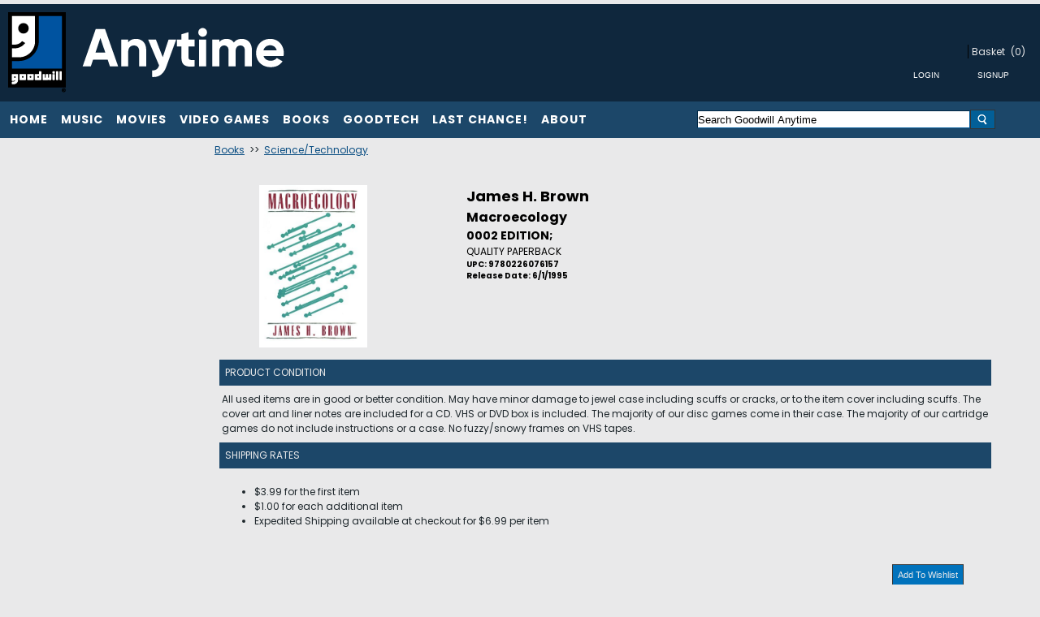

--- FILE ---
content_type: text/html; charset=utf-8
request_url: https://www.goodwillanytime.org/p/1968843/james-h-brown-macroecology-0002-edition
body_size: 11160
content:


<!DOCTYPE html PUBLIC "-//W3C//DTD XHTML 1.0 Transitional//EN" "http://www.w3.org/TR/xhtml1/DTD/xhtml1-transitional.dtd">
<html lang="en" xmlns="http://www.w3.org/1999/xhtml"  xmlns:og="http://ogp.me/ns#" xmlns:fb="http://ogp.me/ns/fb#"  >
    <head>      
        <title>Goodwill Anytime. James H. Brown Macroecology 0002 Edition; </title>
        <meta http-equiv="X-UA-Compatible" content="IE=edge" />
        <meta name="description" content="James H. Brown:Macroecology,QUALITY PAPERBACK,SCIENCE,Released 06/01/1995" />
        <meta name="keywords" content="James H. Brown Macroecology Quality Paperback Science Released 06 01 1995 " />
        <meta http-equiv="Content-Language" content="en" />
        <meta name="viewport" content="width=device-width, initial-scale=1, maximum-scale=1" />
        
         
                
<meta name="google-site-verification" content="UtY3wykOg3Q0IaEsWzxd1HlOAoLD9xc5er1SVFiuDRw" />

        <link href="https://www.goodwillanytime.org/p/1968843/james-h-brown-macroecology-0002-edition" rel="canonical" />      
        
        <link href="/bundles/styles?v=6e8a26TL9TWjoqzetvxWmkMUx3f13jnN2UrpsRr__bA1" rel="stylesheet"/>
       
        <!--[if lt IE 9]>
	        <link rel="stylesheet" type="text/css" href='/Themes/goodwillnne/Content/IE8.css' />
        <![endif]-->        
        <script type="text/javascript">
            function SiteSeal(img, type) {
                 if (window.location.protocol.toLowerCase() == "https:") { var mode = "https:"; } else { var mode = "http:"; }
                 var host = location.host;
                 var baseURL = mode + "//seals.networksolutions.com/siteseal_seek/siteseal?v_shortname=" + type + "&v_querytype=W&v_search=" + host + "&x=5&y=5";
                 document.write('<a href="#" onClick=\'window.open("' + baseURL + '","' + type + '","width=450,height=500,toolbar=no,location=no,directories=no,\
                                status=no,menubar=no,scrollbars=no,copyhistory=no,resizable=no");return false;\'>\
                                <img src="'+ img + '" style="border:none;" oncontextmenu="alert(\'This SiteSeal is protected\');return false;"></a>');
            }
        </script>
        

    
    
  <meta property="og:title" content="Macroecology" />
  <meta property="og:type" content="product" />
  <meta property="og:url" content="https://www.goodwillanytime.org/p/1968843"/> 
  <meta property="og:image" content='https://cache.fieldstackintelligence.com/images/770/3852051-T.JPG'/>
  <meta property="og:site_name" content="Facebook.LikeSiteName"/>
  <meta property="og:upc" content="9780226076157"/>
  <meta property="fb:app_id" content=""/>
  <meta property="og:description" content=""/>
  <meta property="og:price:amount" content="0.00" />
  <meta property="og:price:currency" content="USD" />
  <meta property="og:product_id" content="1968843" />



                





<link rel="shortcut icon" href='/Themes/goodwillnne/Content/images/favicon.bmp' />
        
        
        
        
               
        
                          
        
        
        
        
        
        
                    
        
    


<link href="//fonts.googleapis.com/css?family=Poppins:400,700" rel="stylesheet">



    </head>
    <body>
        <!--[if lt IE 7]> <div style=' clear: both; height: 59px; padding:0 0 0 15px; position: relative;'> <a href="http://windows.microsoft.com/en-US/internet-explorer/products/ie/home?ocid=ie6_countdown_bannercode"><img src="http://storage.ie6countdown.com/assets/100/images/banners/warning_bar_0000_us.jpg" border="0" height="42" width="820" alt="You are using an outdated browser. For a faster, safer browsing experience, upgrade for free today." /></a></div> <![endif]-->

        
       
        <div class="master-wrapper-page">
            <div class="master-wrapper-content" id="master-wrapper-content">
                <div class="master-wrapper-inner-content">
                


<div class="header" style="padding-top:0px;">
    <div class="header-logo" style="margin-bottom:0px;padding-bottom:0px;margin-top:0px;"> 
      
        <a href="/" >
            <img src='/Themes/goodwillnne/Content/Images/defaultgoodwilllogo01.png' class="headerimagelogo headerlogolarge" />
            <img src='/Themes/goodwillnne/Content/Images/GWLogo1.jpg' class="headerlogosmall" />
        </a>
    </div>
    <div class="header-links-wrapper" style="height:100%">
        


<div class="header-links" style="height:100%">
    <table style="height: 100%;float:right;width:100%">
    <tr>
    <td class="headerlinkscell">
      <ul style="white-space:nowrap;width:100%;float:right" class="header-links-mobile">
                        <li class="credit-number" style="display:none" id="credit-number-li">
              <span id="credit-number">$0.00</span>
              <span>Credit</span>
            </li>
            </ul>


   
       
                <div class="loginlink header-link-login">
                      <a href="/customer/welcomeback" class="ico-login loginlink">Login/Register</a>
                </div>
                    <div id="view-cart-button-enabled" class="view-cart-button-enabled-header-link">
                <a href="javascript:showBasket();" class="view-cart-button ico-cart" id="view-cart-button-ico-cart">Basket</a>
                <a href="javascript:showBasket();" class="view-cart-button" id="view-cart-button" style="padding-left:0px">(0)</a>
               
            </div>
            <div class="header-links-sep1">
             <div id="view-cart-button-disabled" style="display:none" class="view-cart-button-disabled">
                 <span class="view-cart-button-disabled-responsive">
                    <span class="ico-cart" id="view-cart-button-ico-cart">Basket</span>
                    <span id="view-cart-button-number-disabled"  style="padding-left:0px">(0)</span>
                 </span>
            </div>
                
            </div>
            <div class="headerloginbuttons" style="float:right;width:100%;vertical-align:top" >
          
            <table style="float:right" cellpadding="5">
                <tr>
                    <td class="buttondark">
                        <input type="button" class="buttondark largebutton headerloginbutton" value="Login" onclick="doLogin()" />       
                    </td>
                    <td class="buttondark">
                        <input type="button" class="buttondark largebutton headersignupbutton" value="Signup" onclick="doLogin()"/>
                    </td>
                </tr>
            </table>            
        </div>   
    </td>
    </tr>
    </table>
</div>


    </div>    
</div>

                


<div class="headermenu" style="margin-bottom:0px;">
    <div class="headermenutopdiv"></div>
     







<style>

    .sf-menu, .sf-menu * {
	margin: 0;
	padding: 0;
	list-style: none;
}
.sf-menu li {
	position: relative;
}
.sf-menu ul {
	position: absolute;
	display: none;
	top: 100%;
	left: 0;
	z-index: 99;
    min-width: 12em; /* allow long menu items to determine submenu width */
	*width: 12em; /* no auto sub width for IE7, see white-space comment below */

}
.sf-menu > li {
	float: left;
}
.sf-menu li:hover > ul,
.sf-menu li.sfHover > ul {
	display: block;
}

.sf-menu a {
	display: block;
	position: relative;
}
.sf-menu ul ul {
	top: 0;
	left: 100%;
}



</style>




<table cellpadding="0" style="width:100%">
<tr>

    <td class="headermenumenucell">                          
        <ul class="headermenumenu sf-menu" id="sfmenu" >
            <li class="headermenumultiitem top-header-item headermenutransition" style="position:relative;margin-right:-4px;cursor:pointer">
                <div  onclick="categoryClick('/c/99999/home')">Home</div>
  
            </li>
            <li class="headermenumultiitem top-header-item headermenutransition" style="position:relative;margin-right:-4px;cursor:pointer">
                <div  onclick="categoryClick('/c/1/music-cd-vinyl')">Music</div>
  
                <ul style="margin-top:-4px">
<li onclick="categoryClick('/c/17/music-cd')" style='margin-right:-10px;'>CDs</li><li onclick="categoryClick('/c/18/music-vinyl')" style='margin-right:-10px;'>Vinyl</li><li onclick="categoryClick('/c/36/tapes')" style='margin-right:-10px;'>Tapes</li>                </ul>
            </li>
            <li class="headermenumultiitem top-header-item headermenutransition" style="position:relative;margin-right:-4px;cursor:pointer">
                <div  onclick="categoryClick('/c/2/movies-dvd-and-blu-ray')">Movies</div>
  
                <ul style="margin-top:-4px">
<li onclick="categoryClick('/c/13/movies-dvd')" style='margin-right:-10px;'>DVD</li><li onclick="categoryClick('/c/14/movies-blu-ray')" style='margin-right:-10px;'>Blu-Ray</li><li onclick="categoryClick('/c/15/movies-3d-blu-ray')" style='margin-right:-10px;'>3D Blu-Ray</li><li onclick="categoryClick('/c/31/4k-ultra-hd')" style='margin-right:-10px;'>4K Ultra HD</li>                </ul>
            </li>
            <li class="headermenumultiitem top-header-item headermenutransition" style="position:relative;margin-right:-4px;cursor:pointer">
                <div  onclick="categoryClick('/c/3/video-games')">Video Games</div>
  
                <ul style="margin-top:-4px">
<li onclick="categoryClick('/c/7/xbox-360')" style='margin-right:-10px;'>XBox 360</li><li onclick="categoryClick('/c/26/xbox-one')" style='margin-right:-10px;'>Xbox One</li><li onclick="categoryClick('/c/8/playstation-3')" style='margin-right:-10px;'>PS3</li><li onclick="categoryClick('/c/11/sony-psv')" style='margin-right:-10px;'>Sony PSV</li><li onclick="categoryClick('/c/27/ps4')" style='margin-right:-10px;'>PS4</li><li onclick="categoryClick('/c/33/playstation-2')" style='margin-right:-10px;'>PS2</li><li onclick="categoryClick('/c/10/wii')" style='margin-right:-10px;'>Wii</li><li onclick="categoryClick('/c/16/wii-u')" style='margin-right:-10px;'>Wii U</li><li onclick="categoryClick('/c/9/nintendo-3ds')" style='margin-right:-10px;'>Nintendo 3DS</li><li onclick="categoryClick('/c/12/nintendo-ds')" style='margin-right:-10px;'>Nintendo DS</li><li onclick="categoryClick('/c/32/nintendo-gamecube')" style='margin-right:-10px;'>NINTENDO GAMECUBE</li><li onclick="categoryClick('/c/34/other-gaming-software')" style='margin-right:-10px;'>Other</li>                </ul>
            </li>
            <li class="headermenumultiitem top-header-item headermenutransition" style="position:relative;margin-right:-4px;cursor:pointer">
                <div  onclick="categoryClick('/c/4/books')">Books</div>
  
                <ul style="margin-top:-4px">
<li onclick="categoryClick('/c/21/childrens')" style='margin-right:-10px;'>Children's</li><li onclick="categoryClick('/c/22/fiction')" style='margin-right:-10px;'>Fiction</li><li onclick="categoryClick('/c/23/graphic-novels')" style='margin-right:-10px;'>Graphic Novels</li><li onclick="categoryClick('/c/24/nonfiction')" style='margin-right:-10px;'>Nonfiction</li><li onclick="categoryClick('/c/25/young-adult')" style='margin-right:-10px;'>Young Adult</li><li onclick="categoryClick('/c/29/coloring-books')" style='margin-right:-10px;'>Coloring Books</li><li onclick="categoryClick('/c/30/audio-books')" style='margin-right:-10px;'>Audio Books</li><li onclick="categoryClick('/c/37/education-text-books')" style='margin-right:-10px;'>Education</li>                </ul>
            </li>
            <li class="headermenumultiitem top-header-item headermenutransition" style="position:relative;margin-right:-4px;cursor:pointer">
                <div  onclick="categoryClick('/c/1007/goodtech')">GoodTech</div>
  
                <ul style="margin-top:-4px">
<li onclick="categoryClick('/c/1002/computer-components-and-parts')" style='margin-right:-10px;'>Computer Components and Parts </li><li onclick="categoryClick('/c/1004/tablets-and-ereaders')" style='margin-right:-10px;'>Tablets and eReaders</li><li onclick="categoryClick('/c/1005/computer-accessories')" style='margin-right:-10px;'>Computer Accessories</li><li onclick="categoryClick('/c/1003/video-game-consoles-and-accessories')" style='margin-right:-10px;'>Video Game Consoles and Accessories</li>                </ul>
            </li>
            <li class="headermenumultiitem top-header-item headermenutransition" style="position:relative;margin-right:-4px;cursor:pointer">
                <div  onclick="categoryClick('/c/1006/last-chance')">Last Chance!</div>
  
            </li>
            <li class="headermenumultiitem top-header-item headermenutransition" style="position:relative;margin-right:-4px;cursor:pointer">
                <div  onclick="categoryClick('')">About</div>
  
                <ul style="margin-top:-4px">
<li onclick="categoryClick('/content/About')" style='margin-right:-10px;'>About Us</li><li onclick="categoryClick('/ContactUs')" style='margin-right:-10px;'>Contact Us</li><li onclick="categoryClick('/content/privacy')" style='margin-right:-10px;'>Policies & Privacy</li>                </ul>
            </li>
            
        <li class="headermenudoubleitem headermenutransition" style="position:relative;margin-right:-4px;cursor:pointer">Menu
        <ul>  
                <li style="cursor:pointer;">
                <div  onclick="categoryClick('/c/99999/home')">Home</div>
            </li>
                <li style="cursor:pointer;">
                <div  onclick="categoryClick('/c/1/music-cd-vinyl')">Music</div>
                    <ul>
                        <li onclick="categoryClick('/c/17/music-cd')" style="margin-right:-10px;">CDs</li>
                        <li onclick="categoryClick('/c/18/music-vinyl')" style="margin-right:-10px;">Vinyl</li>
                        <li onclick="categoryClick('/c/36/tapes')" style="margin-right:-10px;">Tapes</li>
                    </ul>
            </li>
                <li style="cursor:pointer;">
                <div  onclick="categoryClick('/c/2/movies-dvd-and-blu-ray')">Movies</div>
                    <ul>
                        <li onclick="categoryClick('/c/13/movies-dvd')" style="margin-right:-10px;">DVD</li>
                        <li onclick="categoryClick('/c/14/movies-blu-ray')" style="margin-right:-10px;">Blu-Ray</li>
                        <li onclick="categoryClick('/c/15/movies-3d-blu-ray')" style="margin-right:-10px;">3D Blu-Ray</li>
                        <li onclick="categoryClick('/c/31/4k-ultra-hd')" style="margin-right:-10px;">4K Ultra HD</li>
                    </ul>
            </li>
                <li style="cursor:pointer;">
                <div  onclick="categoryClick('/c/3/video-games')">Video Games</div>
                    <ul>
                        <li onclick="categoryClick('/c/7/xbox-360')" style="margin-right:-10px;">XBox 360</li>
                        <li onclick="categoryClick('/c/26/xbox-one')" style="margin-right:-10px;">Xbox One</li>
                        <li onclick="categoryClick('/c/8/playstation-3')" style="margin-right:-10px;">PS3</li>
                        <li onclick="categoryClick('/c/11/sony-psv')" style="margin-right:-10px;">Sony PSV</li>
                        <li onclick="categoryClick('/c/27/ps4')" style="margin-right:-10px;">PS4</li>
                        <li onclick="categoryClick('/c/33/playstation-2')" style="margin-right:-10px;">PS2</li>
                        <li onclick="categoryClick('/c/10/wii')" style="margin-right:-10px;">Wii</li>
                        <li onclick="categoryClick('/c/16/wii-u')" style="margin-right:-10px;">Wii U</li>
                        <li onclick="categoryClick('/c/9/nintendo-3ds')" style="margin-right:-10px;">Nintendo 3DS</li>
                        <li onclick="categoryClick('/c/12/nintendo-ds')" style="margin-right:-10px;">Nintendo DS</li>
                        <li onclick="categoryClick('/c/32/nintendo-gamecube')" style="margin-right:-10px;">NINTENDO GAMECUBE</li>
                        <li onclick="categoryClick('/c/34/other-gaming-software')" style="margin-right:-10px;">Other</li>
                    </ul>
            </li>
                <li style="cursor:pointer;">
                <div  onclick="categoryClick('/c/4/books')">Books</div>
                    <ul>
                        <li onclick="categoryClick('/c/21/childrens')" style="margin-right:-10px;">Children&#39;s</li>
                        <li onclick="categoryClick('/c/22/fiction')" style="margin-right:-10px;">Fiction</li>
                        <li onclick="categoryClick('/c/23/graphic-novels')" style="margin-right:-10px;">Graphic Novels</li>
                        <li onclick="categoryClick('/c/24/nonfiction')" style="margin-right:-10px;">Nonfiction</li>
                        <li onclick="categoryClick('/c/25/young-adult')" style="margin-right:-10px;">Young Adult</li>
                        <li onclick="categoryClick('/c/29/coloring-books')" style="margin-right:-10px;">Coloring Books</li>
                        <li onclick="categoryClick('/c/30/audio-books')" style="margin-right:-10px;">Audio Books</li>
                        <li onclick="categoryClick('/c/37/education-text-books')" style="margin-right:-10px;">Education</li>
                    </ul>
            </li>
                <li style="cursor:pointer;">
                <div  onclick="categoryClick('/c/1007/goodtech')">GoodTech</div>
                    <ul>
                        <li onclick="categoryClick('/c/1002/computer-components-and-parts')" style="margin-right:-10px;">Computer Components and Parts </li>
                        <li onclick="categoryClick('/c/1004/tablets-and-ereaders')" style="margin-right:-10px;">Tablets and eReaders</li>
                        <li onclick="categoryClick('/c/1005/computer-accessories')" style="margin-right:-10px;">Computer Accessories</li>
                        <li onclick="categoryClick('/c/1003/video-game-consoles-and-accessories')" style="margin-right:-10px;">Video Game Consoles and Accessories</li>
                    </ul>
            </li>
                <li style="cursor:pointer;">
                <div  onclick="categoryClick('/c/1006/last-chance')">Last Chance!</div>
            </li>
        </ul>          
        </li>   
        
            <li class="headermenudoubleitem headermenutransition" style="position:relative;margin-right:-4px;cursor:pointer">About
            <ul>  
                        <li onclick="categoryClick('/content/About')" style="margin-right:-10px;">About Us</li>
                        <li onclick="categoryClick('/ContactUs')" style="margin-right:-10px;">Contact Us</li>
                        <li onclick="categoryClick('/content/privacy')" style="margin-right:-10px;">Policies &amp; Privacy</li>
        </ul>          
        </li>   

                         
        <li class="headermenusingleitem headermenutransition" style="position:relative;margin-right:-4px;cursor:pointer">Menu
        <ul>
           <li style="cursor:pointer;">
               <div  onclick="categoryClick('/c/99999/home')">Home</div>
            </li>
           <li style="cursor:pointer;">
               <div  onclick="categoryClick('/c/1/music-cd-vinyl')">Music</div>
                    <ul>
                        <li onclick="categoryClick('/c/17/music-cd')" style="margin-right:-10px;">CDs</li>
                        <li onclick="categoryClick('/c/18/music-vinyl')" style="margin-right:-10px;">Vinyl</li>
                        <li onclick="categoryClick('/c/36/tapes')" style="margin-right:-10px;">Tapes</li>
                    </ul>
            </li>
           <li style="cursor:pointer;">
               <div  onclick="categoryClick('/c/2/movies-dvd-and-blu-ray')">Movies</div>
                    <ul>
                        <li onclick="categoryClick('/c/13/movies-dvd')" style="margin-right:-10px;">DVD</li>
                        <li onclick="categoryClick('/c/14/movies-blu-ray')" style="margin-right:-10px;">Blu-Ray</li>
                        <li onclick="categoryClick('/c/15/movies-3d-blu-ray')" style="margin-right:-10px;">3D Blu-Ray</li>
                        <li onclick="categoryClick('/c/31/4k-ultra-hd')" style="margin-right:-10px;">4K Ultra HD</li>
                    </ul>
            </li>
           <li style="cursor:pointer;">
               <div  onclick="categoryClick('/c/3/video-games')">Video Games</div>
                    <ul>
                        <li onclick="categoryClick('/c/7/xbox-360')" style="margin-right:-10px;">XBox 360</li>
                        <li onclick="categoryClick('/c/26/xbox-one')" style="margin-right:-10px;">Xbox One</li>
                        <li onclick="categoryClick('/c/8/playstation-3')" style="margin-right:-10px;">PS3</li>
                        <li onclick="categoryClick('/c/11/sony-psv')" style="margin-right:-10px;">Sony PSV</li>
                        <li onclick="categoryClick('/c/27/ps4')" style="margin-right:-10px;">PS4</li>
                        <li onclick="categoryClick('/c/33/playstation-2')" style="margin-right:-10px;">PS2</li>
                        <li onclick="categoryClick('/c/10/wii')" style="margin-right:-10px;">Wii</li>
                        <li onclick="categoryClick('/c/16/wii-u')" style="margin-right:-10px;">Wii U</li>
                        <li onclick="categoryClick('/c/9/nintendo-3ds')" style="margin-right:-10px;">Nintendo 3DS</li>
                        <li onclick="categoryClick('/c/12/nintendo-ds')" style="margin-right:-10px;">Nintendo DS</li>
                        <li onclick="categoryClick('/c/32/nintendo-gamecube')" style="margin-right:-10px;">NINTENDO GAMECUBE</li>
                        <li onclick="categoryClick('/c/34/other-gaming-software')" style="margin-right:-10px;">Other</li>
                    </ul>
            </li>
           <li style="cursor:pointer;">
               <div  onclick="categoryClick('/c/4/books')">Books</div>
                    <ul>
                        <li onclick="categoryClick('/c/21/childrens')" style="margin-right:-10px;">Children&#39;s</li>
                        <li onclick="categoryClick('/c/22/fiction')" style="margin-right:-10px;">Fiction</li>
                        <li onclick="categoryClick('/c/23/graphic-novels')" style="margin-right:-10px;">Graphic Novels</li>
                        <li onclick="categoryClick('/c/24/nonfiction')" style="margin-right:-10px;">Nonfiction</li>
                        <li onclick="categoryClick('/c/25/young-adult')" style="margin-right:-10px;">Young Adult</li>
                        <li onclick="categoryClick('/c/29/coloring-books')" style="margin-right:-10px;">Coloring Books</li>
                        <li onclick="categoryClick('/c/30/audio-books')" style="margin-right:-10px;">Audio Books</li>
                        <li onclick="categoryClick('/c/37/education-text-books')" style="margin-right:-10px;">Education</li>
                    </ul>
            </li>
           <li style="cursor:pointer;">
               <div  onclick="categoryClick('/c/1007/goodtech')">GoodTech</div>
                    <ul>
                        <li onclick="categoryClick('/c/1002/computer-components-and-parts')" style="margin-right:-10px;">Computer Components and Parts </li>
                        <li onclick="categoryClick('/c/1004/tablets-and-ereaders')" style="margin-right:-10px;">Tablets and eReaders</li>
                        <li onclick="categoryClick('/c/1005/computer-accessories')" style="margin-right:-10px;">Computer Accessories</li>
                        <li onclick="categoryClick('/c/1003/video-game-consoles-and-accessories')" style="margin-right:-10px;">Video Game Consoles and Accessories</li>
                    </ul>
            </li>
           <li style="cursor:pointer;">
               <div  onclick="categoryClick('/c/1006/last-chance')">Last Chance!</div>
            </li>
           <li style="cursor:pointer;">
               <div  onclick="categoryClick('')">About</div>
                    <ul>
                        <li onclick="categoryClick('/content/About')" style="margin-right:-10px;">About Us</li>
                        <li onclick="categoryClick('/ContactUs')" style="margin-right:-10px;">Contact Us</li>
                        <li onclick="categoryClick('/content/privacy')" style="margin-right:-10px;">Policies &amp; Privacy</li>
                    </ul>
            </li>
           
        </ul>            
        </li>

        </ul>



    </td>


    <td class="headermenusearchcell" style="text-align:right">







<form action="/search" id="searchbox_form_upper" method="get" onsubmit="return check_small_search_form()">      <table width="100%" cellpadding="0" cellspacing="0">
      <tr>
        <td width="80%">
            <div class="ui-widget">
        <input type="text" class="solidlightboundingbox searchboxtext" style="width:100%;"  id="small-searchterms" value="Search Goodwill Anytime" name="q"  onfocus="searchBoxFocus(this);" onblur="searchBoxBlur(this);"  />       
             </div>
        </td>
        <td style="width:20%;text-align:left">
            <img src="/Content/images/white-magnifying-glass2.png"  class="searchboxbutton"  onclick="searchBoxSubmit()"/>
        </td>
        </tr>
    </table>
    <input type="hidden" name="SC" value="1" />
</form>
    </td>
</tr>
</table>



</div>


                
                






<div class="master-responsive-main">

    <table width="100%" cellpadding="0" cellspacing="0" >
        <tr>
            <td class="leftcolumn responsiveleftcolumn" style="vertical-align:top">









<style>
.ui-menu {
	list-style: none;
	padding: 2px;
	margin: 0;
	display: block;
	outline: none;
}
.ui-menu .ui-menu {
	margin-top: -3px;
	position: absolute;
}
.ui-menu .ui-menu-item {
	margin: 0;
	padding: 0;
	

}
</style>


    <table class="solidlightboundingbox leftmenu" style="width:100%;">
    <tr>
        <td>
            <div  class="leftmenutitle"></div>
        
        </td>
    </tr>
    </table>





            </td>
            <td class="responsiverightcolumn" style="vertical-align:top">
                <div class="responsiverightinner">
                










<!--product breadcrumb-->


 <div id="fb-root"></div>





      

        <div class="clear">
        </div>

 
           
    <div class="genrecrumb" style="padding:4px;">

            <a href="/c/4/books/0">Books</a>
&nbsp;>>&nbsp;            <a href="/cg/4-636/0">Science/Technology</a>
      
    </div>    







        <div class="solidlightboundingbox product-details-page">



            <div class="product-essential">
                <div class="product-details-info" style="width:100%;vertical-align:top">
                        <h1 class="productdetaillinktitle producttitleupper">
                            James H. Brown
                        </h1>

                        <h2 class="productdetailtitle1 detailtitle1upper">Macroecology</h2>

                    <div class="productdetailleft">
                        <!--product pictures-->
                        

<style>
.loupe { background-color:#555; background:rgba(0, 0, 0, 0.25); border:5px solid rgba(0, 0, 0, 0); cursor:pointer; }
</style>


<div class="picture" style="vertical-align:top">
        <img alt="James H. Brown Macroecology 0002 Edition; " src="//cache.fieldstackintelligence.com/images/770/3852051.JPG?639050663799553540" title="James H. Brown Macroecology 0002 Edition; " style="border-width: 0px;" id="mainimg" />
</div>

                    </div>
                    <div class="producttitlelink overview productdetailright" style="vertical-align:top;height:inherit">

                            <h1 class="productdetaillinktitle producttitlelower">
                                James H. Brown
                            </h1>

                            <h2 class="productdetailtitle1 detailtitle1lower">Macroecology</h2>


                            <h3 class="productdetailtitle3">0002 EDITION;</h3>

                            <div class="format productdetailconfigformat">QUALITY PAPERBACK</div>

                        
                                <h5 class="productdetailupc">UPC: 9780226076157</h5>
                        
                            <h5 class="productdetailreleasedate">Release Date: 6/1/1995</h5>


                            <div class="font12 notavailablestatus">
                                <br />
                                 
                            </div>
                                            </div>

                    <div class="productdetailpricediv">
                        <table width="100%" cellspacing="2" cellpadding="2">
                            <tr>

                                    <td class="productdetailprimarypricebox" style="border-style:none;border-width:0px;" width="50%">&nbsp;</td>
                            </tr>
                            <tr>


                                    <td>&nbsp;</td>
                            </tr>

                        </table>
                    </div>



            <br />
              <div id="medianetpanel" style="margin-top:5px;">
                <table><tr><td></td></tr></table>
              </div>
            <br />

                <table cellpadding="5" class="collapsebar" style="margin-top:5px;width:97%">
                    <tr>
                        <td align="left">
                            Product Condition
                        </td>
                    </tr>
                </table>
                <table  style="margin-top:5px;width:97%">
                    <tr>
                        <td>All used items are in good or better condition. May have minor damage to jewel case including scuffs or cracks, or to the item cover including scuffs. The cover art and liner notes are included for a CD. VHS or DVD box is included. The majority of our disc games come in their case. The majority of our cartridge games do not include instructions or a case. No fuzzy/snowy frames on VHS tapes.</td>
                    </tr>
                 </table>

    <table cellpadding="5" class="collapsebar" style="margin-top:5px;width:97%">
        <tr>
            <td align="left">
                Shipping Rates
            </td>
        </tr>
    </table>
    <table style="margin-top:5px;width:97%">
         <tr>
             <td>
               <ul style="list-style-type:disc;">
                    <li style="list-style-type:disc;">$3.99 for the first item</li>
                    <li style="list-style-type:disc;">$1.00 for each additional item</li>
                    <li style="list-style-type:disc;">Expedited Shipping available at checkout for $6.99 per item</li>
                </ul>             
             </td>
                   
         </table>


                    <br />
                    <div class="product-detail-share-box" style="width:97%;display:block">
                        <table width="97%">
                            <tr>
                                <td align="left">



<script type='text/javascript' src='//platform-api.sharethis.com/js/sharethis.js#property=5af307f665adf700113898f1&product=inline-share-buttons' async='async'></script>        <div class="sharethis-inline-share-buttons"></div>


    
                                </td>
                                <td align="right">
    <table width="100%">
    <tr>
  
        <td align="right">
        <button class="buttonlight addtowishlistbutton" style="vertical-align:top" type="button" onclick="addVariantToWishlist('1968843')">Add To Wishlist</button>   
        </td>
    </tr>
    </table>



                                </td>
                            </tr>
                        </table>
                    </div>
                </div>
            </div>



<style>

#preview{
	position:absolute;
	border:1px solid #ccc;
	background:#333;
	padding:5px;
	display:none;
	color:#fff;	
	width:260px;
	}	

</style>


        

<div style="vertical-align:bottom; height:100%">

</div>

        </div>




        <div class="clear">
        </div>



        <div class="clear">
        </div>


        <div class="clear">
        </div>



        <div class="clear">
        </div>























 
                </div>
            </td>
        </tr>
    </table>
   



<table style="width:100%;" class="footerblocktable">
<tr>
    <td style="width:100%;" class="footerblock" >
        <div  class="footerblockmenu footerblockmenu1">          
           



    <ul>        
        <li class="sitetitle">GoodwillAnytime.org</li>
        <li>&nbsp;</li>
          
                <li class="sitesectionlink">
                    <a href="/c/99999/home" class="sitesectionlink">Home</a>
                </li>
                <li class="sitesectionlink">
                    <a href="/c/1/music-cd-vinyl" class="sitesectionlink">Music</a>
                </li>
                <li class="sitesectionlink">
                    <a href="/c/2/movies-dvd-and-blu-ray" class="sitesectionlink">Movies</a>
                </li>
                <li class="sitesectionlink">
                    <a href="/c/3/video-games" class="sitesectionlink">Video Games</a>
                </li>
                <li class="sitesectionlink">
                    <a href="/c/4/books" class="sitesectionlink">Books</a>
                </li>
                <li class="sitesectionlink">
                    <a href="/c/1007/goodtech" class="sitesectionlink">GoodTech</a>
                </li>
                <li class="sitesectionlink">
                    <a href="/c/1006/last-chance" class="sitesectionlink">Last Chance!</a>
                </li>
    </ul>

           
        </div>
        <div  class="footerblockmenu footerblockmenu2">                  
            



    <ul>        
        <li class="sitetitle">About</li>
        <li>&nbsp;</li>
          
                <li class="sitesectionlink">
                    <a href="/content/About" class="sitesectionlink">About Us</a>
                </li>
                <li class="sitesectionlink">
                    <a href="/ContactUs" class="sitesectionlink">Contact Us</a>
                </li>
                <li class="sitesectionlink">
                    <a href="/content/privacy" class="sitesectionlink">Policies &amp; Privacy</a>
                </li>
    </ul>

        </div>
        <div  class="footerblockmenu footerblockmenu3">                  
            



    <ul>        
        <li class="sitetitle"></li>
        <li>&nbsp;</li>
          
    </ul>

        </div>
        <div class="footerblockcontent">            


<div class="footersocialdiv" >
    <br />
    <div class="sitetitle">Connect With Us</div>

        <table cellspacing="10">
            <tr>
               <td class="buttonlight socialcontactbutton">               
                  <a href="//facebook.com/goodwillnne">
                  <img src="/Themes/goodwillnne/Content/Images/FacebookIcon.png" class="connectimage" alt="//facebook.com/goodwillnne" aria-label="//facebook.com/goodwillnne" /></a>               
                </td>  
                    <td class="buttonlight socialcontactbutton">               
                        <a href="//twitter.com/GoodwillAnytime">
                        <img src="/Themes/goodwillnne/Content/Images/TwitterIcon.png" class="connectimage"  alt="//twitter.com/GoodwillAnytime" aria-label="//twitter.com/GoodwillAnytime"  /></a>               
                    </td>   
                            </tr>
            </table>

</div>                       
        </div>
        <div class="searchlowerupperdiv">




    
<form action="/search" id="searchbox_form_lower" method="get" onsubmit="return check_small_search_form_lower()">      <table width="100%" cellpadding="0" cellspacing="0">
      <tr>
        <td width="80%">
        <div class="ui-widget">
         <input type="text" class="solidlightboundingbox searchboxtext searchboxtextlower" style="width:100%;"  id="small-searchterms_lower" value="Search Goodwill Anytime" name="q"  onfocus="searchBoxFocusLower(this);" onblur="searchBoxBlurLower(this);" />
        </div>
            </td>
        <td style="width:20%;text-align:left">
            <img src="/Content/images/white-magnifying-glass2.png"  class="searchboxbutton searchboxbuttonlower" onclick="searchBoxSubmitLower()"  />
        </td>
        </tr>
    </table>
    <input type="hidden" name="SC" value="1" />
</form>       
   

       </div>
      
</td>
</tr>
</table>



  
    <br />
    <center>
    <div>
<div>
	<b>Revenue from Goodwill Anytime helps support Goodwill Northern New England designed workforce programs that connect people to job training and jobs — thank you for your support!</b>
</br>
</br>
</div>    &nbsp;
    &nbsp;
<span class="font10" style="vertical-align:middle"><a href="http://www.fieldstack.com"><img src="//cache.fieldstackintelligence.com/images/common/logopoweredby.png"></img></a></span>    </div>
    </center>



     
</div>



                
                <div class="clear">
                </div>
            </div>
            </div>
            <div class="font11 footer">
    <div class="footer-poweredby">
        
    </div>
    <div class="footer-disclaimer">
        Copyright &copy; 2026 Goodwill Anytime. All rights reserved.
    </div>
    <div class="footer-storetheme">
        
    </div>
    
</div>

        </div>
        
        <div id="popup-window" style="margin-left:auto;margin-right:auto;">
            <div id="popup-title">
                <div id="popup-close-window">
                    <div id="close-window-button" onclick="closeCart()"><span class="button-text">Close</span></div>
                </div>
            </div>
            <div id="popup-content"></div>
            <div id="popup-wait-spinner" style="display:none">
                <img src="/content/images/ajax_loader_big.gif" />
            </div>
        </div>
        <div id="popup-background"></div>
        <div id="popup-wait-message">
            Please Wait, Loading...
        </div>
         


    </body>
</html>

<script src="//code.jquery.com/jquery-3.3.1.min.js"></script>




<script>   
    var _mouseevent;
  
    function closeCart() {
        hidePopup();
    }

</script>


  <script type="text/javascript">
      function jumpToPage(maxpage, url) {
          var page = $('#jumptopagenumber').val();

          var ival = parseInt(page);
          if (isNaN(ival)) {
              alert("Page numbers must be numeric");
              return;
          }

          if (ival > maxpage) {
              ival = maxpage;
          }

          if (ival < 1)
              ival = 1;

          ival = ival - 1;
          if (ival < 0)
              ival = 0;

          window.location.href = url + "" + ival;
      }
        </script>


    
            <script type="text/javascript">

                    (function (i, s, o, g, r, a, m) {
                        i['GoogleAnalyticsObject'] = r; i[r] = i[r] || function () {
                            (i[r].q = i[r].q || []).push(arguments)
                            }, i[r].l = 1 * new Date(); a = s.createElement(o),
                        m = s.getElementsByTagName(o)[0]; a.async = 1; a.src = g; m.parentNode.insertBefore(a, m)
                        })(window, document, 'script', '//www.google-analytics.com/analytics.js', 'ga');

                    ga('create', 'UA-88966490-1', 'auto');


                    ga('send', 'pageview');
            

                    function pushAddToCart(val) {
                        ga('send', 'event', 'add', 'add', val);
                    }
            </script>
    


    <script type="text/javascript">

        function nextFeatured(categoryid) {
            var hiddenindex = document.getElementById("hiddensliderindex" + categoryid);
            var currentindex = hiddenindex.value;
            

            var aurl = "/fsd/" + categoryid + "/" + currentindex;

            $.ajax({
                url: aurl,
                type: "GET",
                cache: false,
                contentType: 'application/json; charset=utf-8',
                success: function (data) {
                    hiddenindex.value = data.data.index;
                    var el = 'cat' + categoryid;
                   
                    $('#' + el).html(data.data.block);                                 

                }

            });

        }

    </script>





<script src='/bundles/scripts/all?v=bzpOnDqBFgJHy5CzJKrkzb4r59GDNvslU0LGZ0X7irs1'></script>   






    

<!-- Facebook Pixel Code -->
<script>
!function(f,b,e,v,n,t,s){if(f.fbq)return;n=f.fbq=function()
{n.callMethod? n.callMethod.apply(n,arguments):n.queue.push(arguments)}

;if(!f._fbq)f._fbq=n;
n.push=n;n.loaded=!0;n.version='2.0';n.queue=[];t=b.createElement(e);t.async=!0;
t.src=v;s=b.getElementsByTagName(e)[0];s.parentNode.insertBefore(t,s)}(window,
document,'script','https://connect.facebook.net/en_US/fbevents.js');
fbq('init', '1485831864967776');
fbq('track', 'PageView');
</script>
<noscript><img height="1" width="1" style="display:none"
src="https://www.facebook.com/tr?id=1485831864967776&ev=PageView&noscript=1"
/></noscript>
<!-- DO NOT MODIFY -->
<!-- End Facebook Pixel Code -->        <script>
            try {
                fbq('track', 'ViewContent',
                    {
                        "content_ids": ["9780226076157"]
                            
                            ,"content_catageory" : "QUALITY PAPERBACK"
                            
                    });
            }
            catch (err) {}
        </script>

 <script type="text/javascript">
  
     document.productId = '1968843';

     function toggleId(id) {
         var element = '#' + id;
         var check = '+';

         $(element).toggle();
         if ($(element).is(':visible')) {
             check = '-';
         }
         $(element + 'check').html(check);
     }
  
    </script>

        <script type="text/javascript">

         function onBeginAddToWishlist() {
         }
         function onCompleteAddToWishlist(data) {
             showWishlist();
         }

         var _productid;
         function addVariantToWishlist(productId) {
             // it's important to use the generated route url and simply replace
             // the variant id, incase the route changes
             var serviceUrl = '/wishlist/addproductx/1968843';
             serviceUrl = serviceUrl.replace('1968843', productId);
             _productid = productId;

             $.ajax({
                 url: serviceUrl,
                 beforeSend: function () {
                     onBeginAddToWishlist();
                 },
                 success: function (data) {
                     if ('LOGIN' == data) {

                         var redirto = '/login?ReturnUrl=%2fp%2f';
                         redirto += _productid;
                         window.location.href = redirto;
                     }
                     else if ('INITLOGIN' == data) {
                         var redirto = '/initunknownlogin';
                         window.location.href = redirto;
                     }
                     onCompleteAddToWishlist(data);
                 }
             });

         }
    </script>

<script>
    window.fbAsyncInit = function () {
        FB.init({
            appId: '', // App ID
            channelUrl: '//www.localhost.com/Content/files/channel.html', // Channel File
            status: true, // check login status
            cookie: true, // enable cookies to allow the server to access the session
            xfbml: true  // parse XFBML
        });
        FB.Event.subscribe("xfbml.render", function () {
            $("#facebook_like").css("display", "inline");
        });

        // Additional initialization code here
    };

    // Load the SDK Asynchronously
    (function (d) {
        var js, id = 'facebook-jssdk', ref = d.getElementsByTagName('script')[0];
        if (d.getElementById(id)) { return; }
        js = d.createElement('script'); js.id = id; js.async = true;
        js.src = "//connect.facebook.net/en_US/all.js";
        ref.parentNode.insertBefore(js, ref);
    } (document));
</script>

<script src="/Scripts/jquery.loupe.min.js" type="text/javascript"></script>
    <script type="text/javascript">
        $(document).ready(function () {
            $('#mainimg').loupe(
        {
            width: 200,
            height: 200,
            loupe: 'loupe'
        });
        });
    
    </script>

<script type="text/javascript">

    this.imagePreview = function () {
        /* CONFIG */

        xOffset = 10;
        yOffset = 30;

        // these 2 variable determine popup's distance from the cursor
        // you might want to adjust to get the right result

        /* END CONFIG */
        $("a.preview").hover(function (e) {
            this.t = this.title;
            this.title = "";
            var c = (this.t != "") ? "<br/>" + this.t : "";
            $("body").append("<p id='preview'><img src='" + this.href + "' alt='Image preview' height='260px'/>" + c + "</p>");
            $("#preview")
			.css("top", (e.pageY - xOffset) + "px")
			.css("left", (e.pageX + yOffset) + "px")
			.fadeIn("fast");
        },
	function () {
	    this.title = this.t;
	    $("#preview").remove();
	});
        $("a.preview").mousemove(function (e) {
            $("#preview")
			.css("top", (e.pageY - xOffset) + "px")
			.css("left", (e.pageX + yOffset) + "px");
        });
    };

    $(document).ready(function () {
        imagePreview();
    });

</script>

    <script type="text/javascript">
        function showCustomerPopup() {
        }
    </script>

        <script type="text/javascript">
            function musicPanelScript() {
            }
        </script>

    <script type="text/javascript">
        $(document).ready(function ()
        {
           showCustomerPopup();
           musicPanelScript();

        });

                function addVariantToCart(productVariantId,needslogin) {
                    // it's important to use the generated route url and simply replace
                    // the variant id, incase the route changes
                   
                    if (needslogin)
                    {
                        var redir = '/login?needlogin=Y&returnUrl=/p/' + '1968843';
                        window.location.href = redir;
                        return;
                    }

                    var serviceUrl = '/cart/addproductx/1968843';
                    serviceUrl = serviceUrl.replace('1968843', productVariantId);
                    $.ajax({
                        url: serviceUrl,
                        beforeSend: function () {

                        },
                        success: function (data) {
                            if ('LOGIN' == data) {
                                var redirto = '/initunknownlogin';

                                window.location.href = redirto;
                                return;
                            }
                            else if ('UNAVAIL' == data)
                            {
                                window.location.href = '/p/1968843/james-h-brown-macroecology-0002-edition';
                                return;
                            }
                            window.location.href = '/cartx';
                        }
                    });
                }

            </script>

        <script type="text/javascript" src="//assets.pinterest.com/js/pinit.js"></script>

    <script>

        function toggleMediaNetPanel(id) {
            var element = '#' + id;
            var check = '+';

            $(element).toggle();
            if ($(element).is(':visible')) {
                check = '-';
            }
            $(element + 'check').html(check);

        }

    </script>

        <script>
            function doReddit()
            {
               
                window.location = '//www.reddit.com/submit?url=' + encodeURIComponent(window.location);
                //return false
            }

        </script>

    <script>
        function downloadContent(id) {
            var aurl = "/downloadcontentvalid/" + id;
            $.ajax({
                url: aurl,
                type: "GET",
                cache: false,
                contentType: 'application/json; charset=utf-8',
                success: function (data) {
                    if (data == "1") {
                        window.location = "/downloadcontent/" + id;
                    }
                    else {
                        alert("This content is no longer available.")
                    }
                }

            });
        }
    </script>

<script type="text/javascript">

    function validPrice(val)
    {
        if ("" == val)
          return(true);           
        val = val.trim();
        var goodchars = "$0123456789.";
        var i = 0;
        for (i = 0; i< val.length;i++)
        {
            var c = val.charAt(i);
            if (goodchars.indexOf(c) == -1)
                return(false);
        }
        return(true);
    }

    function postGenreSelectForm() {

        if (!$('#shownewcheckbox').is(':checked') &&
            !$('#showusedcheckbox').is(':checked')) {

            alert("At least one filter option must be selected.");
            return;
        }

       

        var form = $('#genrefilterform');
        var serialized = form.serialize();

        var m = $('#minprice').val();
        if (!validPrice(m))
        {
            alert("The minimum value must be a valid price.");
            return;
        }

        m = $('#maxprice').val();
        if (!validPrice(m))
        {
            alert("The maximum value must be a valid price.");
            return;
        }

        var val = $('#categorygenreselect').val();

        $.ajax({ url: '/categorygenrefilter',
            type: 'post',
            data: serialized,
            success: function () {
               
                if ("0" == val) {
                    window.location.href = '';
                    return;
                }
                var url = '/cg/XXX';
                url = url.replace('XXX', val);
                window.location.href = url;
            }
        });
    }

    function showApplyButton() {
      
        $('#genreselectgobutton').show();
    }



</script>

<script type="text/javascript">
    function searchBoxFocusLower(searchbox) {
        if (searchbox.value == 'Search Goodwill Anytime') searchbox.value = '';
    }
    function searchBoxBlurLower(searchbox) {
        if (searchbox.value == '')
        {
            searchbox.value = 'Search Goodwill Anytime';
        }
    }

    function searchBoxSubmitLower() {
        $('#searchbox_form_lower').submit();
    }


   


</script>

    <script type="text/javascript">
        function check_small_search_form_lower() {
            var search_terms = $("#small-searchterms_lower");
            if (search_terms.val() == "") {
                alert('Please enter some search keyword');
                search_terms.focus();
                return false;
            }
            return true;
        }
     
    </script>

<script>
  
    function showBasket() {
        window.location.href = '/cartx';

    }

    function doLogin()
    {
        window.location.href='/customer/welcomeback';
    }

</script>

<script>
    function updateHeaderLinks() {
       
        var url = '/Common/HeaderLinks';
        url += "?t=" + new Date().getTime();
      
        $.get(url, function(data) {
          
            $('.header-links-wrapper').html(data);
        });       
    }

    function fadeMiniCart() {
        $('#cart-dropdown').fadeOut('slow');
    }


   function showMiniCartWarning(html) {
       
      
       resetCursor();
       
    }


    function showMiniCart(postfunc) {
       
       
        postfunc = postfunc || 'fadeMiniCart()';

        var url = '/Common/HeaderLinks';
        url += "?t=" + new Date().getTime();

        $.get(url, function (data) {
            $('.header-links-wrapper').html(data);
                                
            resetCursor();
        });
    }

    function fadeWishlist() 
    {
       $('#wishlist-dropdown').fadeOut('slow');
     
    }

    function showWishlist() 
    {         
        var url = '/Common/HeaderLinks';
        url += "?t=" + new Date().getTime();       
        $.get(url, function (data) {
            $('.header-links-wrapper').html(data);          
            resetCursor();
            window.location.href = '/wishlist';
        });
    }

</script>

<script type="text/javascript">
    function searchBoxFocus(searchbox) {
        if (searchbox.value == 'Search Goodwill Anytime') searchbox.value = '';
    }
    function searchBoxBlur(searchbox) {
        if (searchbox.value == '')
        {
            searchbox.value = 'Search Goodwill Anytime';
        }
    }

    function searchBoxSubmit() {
        $('#searchbox_form_upper').submit();
    }

   

    //$(document).ready(function () {
      //  $('#small-searchterms').focus();
    //});
   

    

</script>

    <script type="text/javascript">
        function check_small_search_form() {
            var search_terms = $("#small-searchterms");
            if (search_terms.val() == "") {
                alert('Please enter some search keyword');
                search_terms.focus();
                return false;
            }
            return true;
        }
     
    </script>

<script>
    (function ($) { //create closure so we can safely use $ as alias for jQuery
        $(document).ready(function () {

            // initialise plugin
            var example = $('#sfmenu').superfish({
                speed: 'fast',
                speedOut: 'fast',
                delay: 400,
                autoArrows: false
            });          
        });

    })(jQuery);

    function categoryClick(u) {
        if (u == '') {
            return;
        }
        window.location.href = u;
    }
    

</script>   


